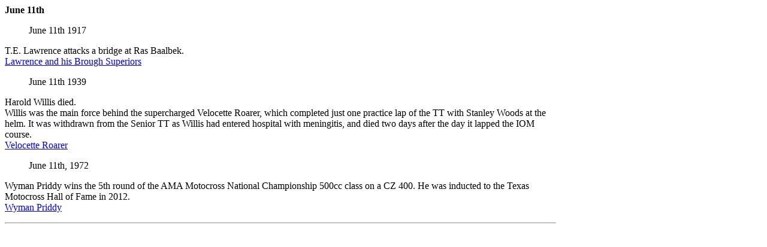

--- FILE ---
content_type: text/html; charset=UTF-8
request_url: https://cybermotorcycle.com/history/0611.html
body_size: 1108
content:
<style>
div.pw {max-width: 920px;  margin: 0px;}
</style>
<div class="pw">
<p id="Jun11"><b>June 11th</b>
<ol>June 11th 1917</ol>
<p>T.E. Lawrence attacks a bridge at Ras Baalbek.
<br><a href="https://dropbears.com/b/brough_superior/" class="" target="_blank">Lawrence and his Brough Superiors</a>

<ol>June 11th 1939</ol>
<p>Harold Willis died.
<br>Willis was the main force behind the supercharged Velocette Roarer, which completed just one practice lap of the TT with Stanley Woods at the helm. It was withdrawn from the Senior TT as Willis had entered hospital with meningitis, and died two days after the day it lapped the IOM course.
<br><a href="/gallery/velocette-1939/Velocette-1939-Roarer-PA-Solvang-01.htm" class="" title="">Velocette Roarer</a>

<ol>June 11th, 1972</ol>
<p>Wyman Priddy wins the 5th round of the AMA Motocross National Championship 500cc class on a CZ 400. He was inducted to the Texas Motocross Hall of Fame in 2012.
<br><a href="https://todayinmotorcyclehistory.blogspot.com/2014_06_10_archive.html" class="" target="_blank">Wyman Priddy</a>
<hr>
</div><!-- /pw -->